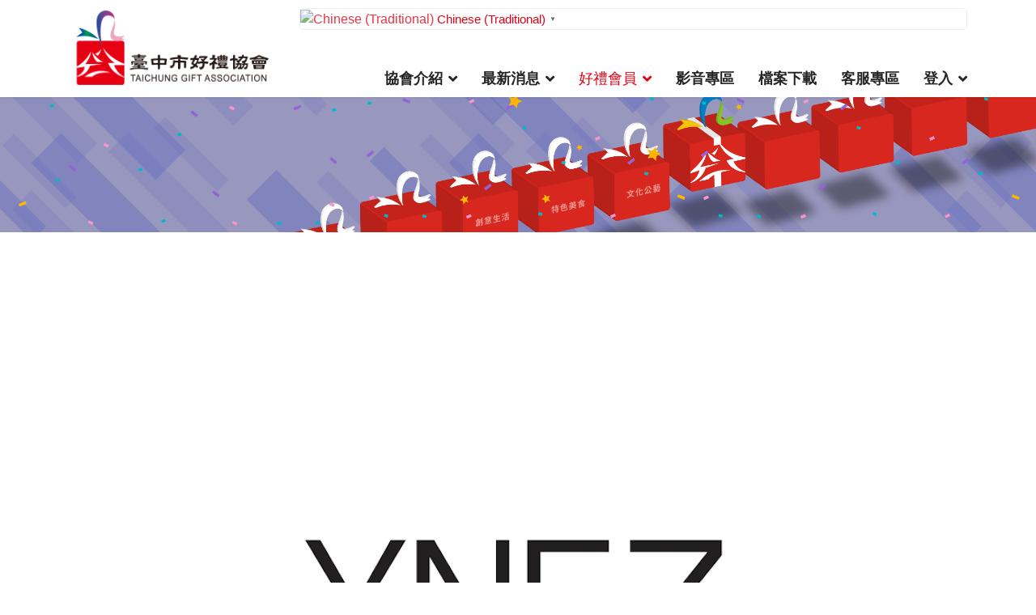

--- FILE ---
content_type: text/html; charset=utf-8
request_url: https://www.taichunggift.com.tw/index.php/2021-06-18-06-56-11/2021-08-23-08-15-57/56-2021-08-13-14-12-14
body_size: 73471
content:

<!doctype html>
<html lang="zh-tw" dir="ltr">
    <head>
        <meta charset="utf-8">
        <meta name="viewport" content="width=device-width, initial-scale=1, shrink-to-fit=no">
        <link rel="canonical" href="https://www.taichunggift.com.tw/index.php/2021-06-18-06-56-11/2021-08-23-08-15-57/56-2021-08-13-14-12-14">
        <base href="https://www.taichunggift.com.tw/index.php/2021-06-18-06-56-11/2021-08-23-08-15-57/56-2021-08-13-14-12-14" />
	<meta http-equiv="content-type" content="text/html; charset=utf-8" />
	<meta name="author" content="Super User" />
	<meta name="generator" content="Joomla! - Open Source Content Management" />
	<title>臺中市好禮協會全球資訊網- 特色伴手禮美食,創意生活,文化工藝 - 依睿詩國際有限公司</title>
	<link href="/templates/shaper_helixultimate/images/favicon.ico" rel="shortcut icon" type="image/vnd.microsoft.icon" />
	<link href="/components/com_sppagebuilder/assets/css/font-awesome-5.min.css?f7a307d5d6b1748af3468afbea376c25" rel="stylesheet" type="text/css" />
	<link href="/components/com_sppagebuilder/assets/css/font-awesome-v4-shims.css?f7a307d5d6b1748af3468afbea376c25" rel="stylesheet" type="text/css" />
	<link href="/components/com_sppagebuilder/assets/css/animate.min.css?f7a307d5d6b1748af3468afbea376c25" rel="stylesheet" type="text/css" />
	<link href="/components/com_sppagebuilder/assets/css/sppagebuilder.css?f7a307d5d6b1748af3468afbea376c25" rel="stylesheet" type="text/css" />
	<link href="/components/com_sppagebuilder/assets/css/magnific-popup.css" rel="stylesheet" type="text/css" />
	<link href="/templates/shaper_helixultimate/css/bootstrap.min.css" rel="stylesheet" type="text/css" />
	<link href="/templates/shaper_helixultimate/css/font-awesome.min.css" rel="stylesheet" type="text/css" />
	<link href="/templates/shaper_helixultimate/css/fa-v4-shims.css" rel="stylesheet" type="text/css" />
	<link href="/templates/shaper_helixultimate/css/template.css" rel="stylesheet" type="text/css" />
	<link href="/templates/shaper_helixultimate/css/presets/default.css" rel="stylesheet" type="text/css" />
	<link href="/templates/shaper_helixultimate/css/custom.css" rel="stylesheet" type="text/css" />
	<style type="text/css">
.sp-page-builder .page-content #section-id-1625300317131{padding-top:50px;padding-right:0px;padding-bottom:0px;padding-left:0px;margin-top:0px;margin-right:0px;margin-bottom:0px;margin-left:0px;box-shadow:0 0 0 0 #ffffff;}#column-id-1625300317128{box-shadow:0 0 0 0 #fff;}#sppb-addon-wrapper-1625300392504 {margin:0px 0px 30px 0px;}#sppb-addon-1625300392504 {box-shadow:0 0 0 0 #ffffff;}#sppb-addon-1625300392504{ font-size:26px; }#column-id-1625300317129{box-shadow:0 0 0 0 #fff;}#sppb-addon-wrapper-1625300477048 {margin:0px 0px 30px 0px;}#sppb-addon-1625300477048 {box-shadow:0 0 0 0 #ffffff;}#column-id-1625300317130{box-shadow:0 0 0 0 #fff;}#sppb-addon-wrapper-1625300716592 {margin:0px 0px 0px 0px;}#sppb-addon-1625300716592 {color:#eb6100;box-shadow:0 0 0 0 #ffffff;}#sppb-addon-1625300716592{ font-size:25px; }#sppb-addon-wrapper-1625300317177 {margin:0px 0px 30px 0px;}#sppb-addon-1625300317177 {color:#323232;box-shadow:0 0 0 0 #ffffff;}#sppb-addon-1625300317177{ font-size:20px; }#sppb-addon-wrapper-1625300317296 {margin:0px 0px 0px 0px;}#sppb-addon-1625300317296 {color:#eb6100;box-shadow:0 0 0 0 #ffffff;}#sppb-addon-1625300317296{ font-size:25px; }#sppb-addon-wrapper-1625300317311 {margin:0px 0px 30px 0px;}#sppb-addon-1625300317311 {color:#323232;box-shadow:0 0 0 0 #ffffff;}#sppb-addon-1625300317311{ font-size:20px; }#sppb-addon-wrapper-1625300317305 {margin:0px 0px 0px 0px;}#sppb-addon-1625300317305 {color:#eb6100;box-shadow:0 0 0 0 #ffffff;}#sppb-addon-1625300317305{ font-size:25px; }#sppb-addon-wrapper-1628605804621 {margin:0px 0px 30px 0px;}#sppb-addon-1628605804621 {color:#323232;box-shadow:0 0 0 0 #ffffff;}#sppb-addon-1628605804621{ font-size:20px; }#sppb-addon-wrapper-1628605804641 {margin:0px 0px 0px 0px;}#sppb-addon-1628605804641 {color:#eb6100;box-shadow:0 0 0 0 #ffffff;}#sppb-addon-1628605804641{ font-size:25px; }#sppb-addon-wrapper-1628605804644 {margin:0px 0px 30px 0px;}#sppb-addon-1628605804644 {color:#323232;box-shadow:0 0 0 0 #ffffff;}#sppb-addon-1628605804644{ font-size:20px; }#column-id-1625300317132{box-shadow:0 0 0 0 #fff;}#sppb-addon-wrapper-1625300317308 {margin:0px 0px 0px 0px;}#sppb-addon-1625300317308 {color:#eb6100;box-shadow:0 0 0 0 #ffffff;}#sppb-addon-1625300317308{ font-size:25px; }#sppb-addon-wrapper-1625300317322 {margin:0px 0px 30px 0px;}#sppb-addon-1625300317322 {color:#323232;box-shadow:0 0 0 0 #ffffff;}#sppb-addon-1625300317322{ font-size:20px; }#sppb-addon-wrapper-1628605804590 {margin:0px 0px 0px 0px;}#sppb-addon-1628605804590 {color:#eb6100;box-shadow:0 0 0 0 #ffffff;}#sppb-addon-1628605804590{ font-size:25px; }#sppb-addon-wrapper-1625300317314 {margin:0px 0px 30px 0px;}#sppb-addon-1625300317314 {color:#323232;box-shadow:0 0 0 0 #ffffff;}#sppb-addon-1625300317314{ font-size:20px; }#sppb-addon-wrapper-1628605804701 {margin:0px 0px 0px 0px;}#sppb-addon-1628605804701 {color:#eb6100;box-shadow:0 0 0 0 #ffffff;}#sppb-addon-1628605804701{ font-size:25px; }#sppb-addon-wrapper-1628605804704 {margin:0px 0px 30px 0px;}#sppb-addon-1628605804704 {color:#323232;box-shadow:0 0 0 0 #ffffff;}#sppb-addon-1628605804704{ font-size:20px; }.sp-page-builder .page-content #section-id-1628605805091{padding-top:50px;padding-right:0px;padding-bottom:0px;padding-left:0px;margin-top:0px;margin-right:0px;margin-bottom:0px;margin-left:0px;box-shadow:0 0 0 0 #ffffff;}#column-id-1628605805090{box-shadow:0 0 0 0 #fff;}#sppb-addon-wrapper-1628605805196 {margin:0px 0px 0px 0px;}#sppb-addon-1628605805196 {color:#eb6100;box-shadow:0 0 0 0 #ffffff;}#sppb-addon-1628605805196{ font-size:25px; }#sppb-addon-wrapper-1628605805109 {margin:0px 0px 30px 0px;}#sppb-addon-1628605805109 {box-shadow:0 0 0 0 #ffffff;}.sp-page-builder .page-content #section-id-1628605805208{padding-top:0px;padding-right:0px;padding-bottom:50px;padding-left:0px;margin-top:0px;margin-right:0px;margin-bottom:0px;margin-left:0px;box-shadow:0 0 0 0 #ffffff;}#column-id-1628605805209{box-shadow:0 0 0 0 #fff;}#sppb-addon-wrapper-1628605805210 {margin:0px 0px 0px 0px;}#sppb-addon-1628605805210 {color:#eb6100;box-shadow:0 0 0 0 #ffffff;}#sppb-addon-1628605805210{ font-size:25px; }#sppb-addon-wrapper-1628605805211 {margin:0px 0px 30px 0px;}#sppb-addon-1628605805211 {box-shadow:0 0 0 0 #ffffff;}.sp-page-builder .page-content #section-id-1628671864799{padding:50px 0px 50px 0px;margin:0px 0px 0px 0px;box-shadow:0 0 0 0 #ffffff;}#column-id-1628671864798{box-shadow:0 0 0 0 #fff;}#sppb-addon-wrapper-1628686684658 {margin:0px 0px 30px 0px;}#sppb-addon-1628686684658 {box-shadow:0 0 0 0 #ffffff;}#column-id-1628671864800{box-shadow:0 0 0 0 #fff;}#sppb-addon-wrapper-1628692277867 {margin:0px 0px 30px 0px;}#sppb-addon-1628692277867 {box-shadow:0 0 0 0 #ffffff;}#column-id-1628692277858{box-shadow:0 0 0 0 #fff;}#sppb-addon-wrapper-1628686339887 {margin:0px 0px 30px 0px;}#sppb-addon-1628686339887 {box-shadow:0 0 0 0 #ffffff;}#column-id-1628692277859{box-shadow:0 0 0 0 #fff;}#sppb-addon-wrapper-1628692277870 {margin:0px 0px 30px 0px;}#sppb-addon-1628692277870 {box-shadow:0 0 0 0 #ffffff;}#sppb-addon-1628692277870 img{width:160px;max-width:160px;}.sp-page-builder .page-content #section-id-1625300317315{padding-top:0px;padding-right:0px;padding-bottom:50px;padding-left:0px;margin-top:0px;margin-right:0px;margin-bottom:0px;margin-left:0px;box-shadow:0 0 0 0 #ffffff;}#column-id-1625300317314{box-shadow:0 0 0 0 #fff;}#sppb-addon-wrapper-1625300317156 {margin:0px 0px 0px 0px;}#sppb-addon-1625300317156 {box-shadow:0 0 0 0 #ffffff;}h1{font-family: 'Arial', sans-serif;}
.sp-megamenu-parent > li > a, .sp-megamenu-parent > li > span, .sp-megamenu-parent .sp-dropdown li.sp-menu-item > a{font-family: 'Arial', sans-serif;font-size: 18px;font-weight: 700;}
.logo-image {height:100px;}.logo-image-phone {height:100px;}.logo-image {height:100px;}.logo-image-phone {height:100px;}
#goog-gt-tt {display:none !important;}
.goog-te-banner-frame {display:none !important;}
.goog-te-menu-value:hover {text-decoration:none !important;}
body {top:0 !important;}
#google_translate_element2 {display:none!important;}

        a.glink {text-decoration:none;}
        a.glink img {vertical-align:middle;padding:0;margin:0;border:0;display:inline;height:16px;opacity:0.8;}
        a.glink:hover img {opacity:1;}
        a.glink span {margin-right:5px;font-size:15px;vertical-align:middle;}

        .gt_black_overlay {display:none;position:fixed;top:0%;left:0%;width:100%;height:100%;background-color:black;z-index:2017;-moz-opacity:0.8;opacity:.80;filter:alpha(opacity=80);}
        .gt_white_content {display:none;position:fixed;top:50%;left:50%;width:980px;height:375px;margin:-189px 0 0 -980px;padding:6px 16px;border-radius:5px;background-color:white;color:black;z-index:19881205;overflow:auto;text-align:left;}
        .gt_white_content a {display:block;padding:5px 0;border-bottom:1px solid #e7e7e7;white-space:nowrap;}
        .gt_white_content a:last-of-type {border-bottom:none;}
        .gt_white_content a.selected {background-color:#ffc;}
        .gt_white_content .gt_languages {column-count:1;column-gap:10px;}
        .gt_white_content::-webkit-scrollbar-track{-webkit-box-shadow:inset 0 0 3px rgba(0,0,0,0.3);border-radius:5px;background-color:#F5F5F5;}
        .gt_white_content::-webkit-scrollbar {width:5px;}
        .gt_white_content::-webkit-scrollbar-thumb {border-radius:5px;-webkit-box-shadow: inset 0 0 3px rgba(0,0,0,.3);background-color:#888;}
    
        a.glink {text-decoration:none;}
        a.glink img {vertical-align:middle;padding:0;margin:0;border:0;display:inline;height:16px;opacity:0.8;}
        a.glink:hover img {opacity:1;}
        a.glink span {margin-right:5px;font-size:15px;vertical-align:middle;}

        .gt_black_overlay {display:none;position:fixed;top:0%;left:0%;width:100%;height:100%;background-color:black;z-index:2017;-moz-opacity:0.8;opacity:.80;filter:alpha(opacity=80);}
        .gt_white_content {display:none;position:fixed;top:50%;left:50%;width:980px;height:375px;margin:-189px 0 0 -980px;padding:6px 16px;border-radius:5px;background-color:white;color:black;z-index:19881205;overflow:auto;text-align:left;}
        .gt_white_content a {display:block;padding:5px 0;border-bottom:1px solid #e7e7e7;white-space:nowrap;}
        .gt_white_content a:last-of-type {border-bottom:none;}
        .gt_white_content a.selected {background-color:#ffc;}
        .gt_white_content .gt_languages {column-count:1;column-gap:10px;}
        .gt_white_content::-webkit-scrollbar-track{-webkit-box-shadow:inset 0 0 3px rgba(0,0,0,0.3);border-radius:5px;background-color:#F5F5F5;}
        .gt_white_content::-webkit-scrollbar {width:5px;}
        .gt_white_content::-webkit-scrollbar-thumb {border-radius:5px;-webkit-box-shadow: inset 0 0 3px rgba(0,0,0,.3);background-color:#888;}
    
	</style>
	<script src="/media/jui/js/jquery.min.js?31c82187aab95621eb0f348f751b4e5e" type="text/javascript"></script>
	<script src="/media/jui/js/jquery-noconflict.js?31c82187aab95621eb0f348f751b4e5e" type="text/javascript"></script>
	<script src="/media/jui/js/jquery-migrate.min.js?31c82187aab95621eb0f348f751b4e5e" type="text/javascript"></script>
	<script src="/components/com_sppagebuilder/assets/js/jquery.parallax.js?f7a307d5d6b1748af3468afbea376c25" type="text/javascript"></script>
	<script src="/components/com_sppagebuilder/assets/js/sppagebuilder.js?f7a307d5d6b1748af3468afbea376c25" defer="defer" type="text/javascript"></script>
	<script src="/components/com_sppagebuilder/assets/js/jquery.magnific-popup.min.js" type="text/javascript"></script>
	<script src="/media/system/js/caption.js?31c82187aab95621eb0f348f751b4e5e" type="text/javascript"></script>
	<script src="/templates/shaper_helixultimate/js/popper.min.js" type="text/javascript"></script>
	<script src="/templates/shaper_helixultimate/js/bootstrap.min.js" type="text/javascript"></script>
	<script src="/templates/shaper_helixultimate/js/main.js" type="text/javascript"></script>
	<script type="text/javascript">
jQuery(function($){ initTooltips(); $("body").on("subform-row-add", initTooltips); function initTooltips (event, container) { container = container || document;$(container).find(".hasTooltip").tooltip({"html": true,"container": "body"});} });jQuery(window).on('load',  function() {
				new JCaption('img.caption');
			});template="shaper_helixultimate";
        var flag_size = parseInt(16);
        var popup_height = 25 + 58 * ((flag_size > 16 ? flag_size : 20) + 10 + 1);
        var popup_columns = Math.ceil(popup_height / 375);
        if(popup_height > 375)
            popup_height = 375;
        var popup_width = popup_columns * (326 + 15);

        if(popup_width > jQuery(window).width()) {
            popup_width = jQuery(window).width() - 120;
            popup_columns = Math.floor(popup_width/(326 + 15));
        }

        if(popup_width > 980)
            popup_width = 980;
        if(popup_columns > 5)
            popup_columns = 5;

        function openGTPopup(a) {jQuery('.gt_white_content a img').each(function() {if(!jQuery(this)[0].hasAttribute('src'))jQuery(this).attr('src', jQuery(this).attr('data-gt-lazy-src'))});if(a === undefined){document.getElementById('gt_lightbox').style.display='block';document.getElementById('gt_fade').style.display='block';}else{jQuery(a).parent().find('#gt_lightbox').css('display', 'block');jQuery(a).parent().find('#gt_fade').css('display', 'block');}}
        function closeGTPopup() {jQuery('.gt_white_content').css('display', 'none');jQuery('.gt_black_overlay').css('display', 'none');}
        function changeGTLanguage(pair, a) {doGTranslate(pair);jQuery('a.switcher-popup').html(jQuery(a).html()+'<span style="color:#666;font-size:8px;font-weight:bold;">&#9660;</span>');closeGTPopup();}
        jQuery(document).ready(function() {
            jQuery('.gt_white_content').css('width', popup_width+'px');
            jQuery('.gt_white_content').css('height', popup_height+'px');
            jQuery('.gt_white_content').css('margin', '-'+(popup_height/2)+'px 0 0 -'+(popup_width/2)+'px');
            jQuery('.gt_white_content .gt_languages').css('column-count', popup_columns);

            jQuery('.gt_black_overlay').click(function(e) {if(jQuery('.gt_white_content').is(':visible')) {closeGTPopup()}});
        });
    jQuery(document).ready(function() {if(GTranslateGetCurrentLang() != null){var lang_html = jQuery(".gt_languages a[onclick*='|"+GTranslateGetCurrentLang()+"']").html();if(typeof lang_html != 'undefined')jQuery('a.switcher-popup').html(lang_html.replace('data-gt-lazy-', '')+'<span style="color:#666;font-size:8px;font-weight:bold;">&#9660;</span>');}});
        var flag_size = parseInt(16);
        var popup_height = 25 + 58 * ((flag_size > 16 ? flag_size : 20) + 10 + 1);
        var popup_columns = Math.ceil(popup_height / 375);
        if(popup_height > 375)
            popup_height = 375;
        var popup_width = popup_columns * (326 + 15);

        if(popup_width > jQuery(window).width()) {
            popup_width = jQuery(window).width() - 120;
            popup_columns = Math.floor(popup_width/(326 + 15));
        }

        if(popup_width > 980)
            popup_width = 980;
        if(popup_columns > 5)
            popup_columns = 5;

        function openGTPopup(a) {jQuery('.gt_white_content a img').each(function() {if(!jQuery(this)[0].hasAttribute('src'))jQuery(this).attr('src', jQuery(this).attr('data-gt-lazy-src'))});if(a === undefined){document.getElementById('gt_lightbox').style.display='block';document.getElementById('gt_fade').style.display='block';}else{jQuery(a).parent().find('#gt_lightbox').css('display', 'block');jQuery(a).parent().find('#gt_fade').css('display', 'block');}}
        function closeGTPopup() {jQuery('.gt_white_content').css('display', 'none');jQuery('.gt_black_overlay').css('display', 'none');}
        function changeGTLanguage(pair, a) {doGTranslate(pair);jQuery('a.switcher-popup').html(jQuery(a).html()+'<span style="color:#666;font-size:8px;font-weight:bold;">&#9660;</span>');closeGTPopup();}
        jQuery(document).ready(function() {
            jQuery('.gt_white_content').css('width', popup_width+'px');
            jQuery('.gt_white_content').css('height', popup_height+'px');
            jQuery('.gt_white_content').css('margin', '-'+(popup_height/2)+'px 0 0 -'+(popup_width/2)+'px');
            jQuery('.gt_white_content .gt_languages').css('column-count', popup_columns);

            jQuery('.gt_black_overlay').click(function(e) {if(jQuery('.gt_white_content').is(':visible')) {closeGTPopup()}});
        });
    jQuery(document).ready(function() {if(GTranslateGetCurrentLang() != null){var lang_html = jQuery(".gt_languages a[onclick*='|"+GTranslateGetCurrentLang()+"']").html();if(typeof lang_html != 'undefined')jQuery('a.switcher-popup').html(lang_html.replace('data-gt-lazy-', '')+'<span style="color:#666;font-size:8px;font-weight:bold;">&#9660;</span>');}});
	</script>
    </head>
    <body class="site helix-ultimate com-content view-article layout-default task-none itemid-139 zh-tw ltr sticky-header layout-fluid offcanvas-init offcanvs-position-right">
    
    <div class="body-wrapper">
        <div class="body-innerwrapper">
            <header id="sp-header"><div class="container"><div class="container-inner"><div class="row"><div id="sp-logo" class="col-8 col-lg-3"><div class="sp-column"><div class="logo"><a href="/"><img class="logo-image" src="/images/logo.png" alt="臺中市好禮協會全球資訊網- 特色伴手禮美食,創意生活,文化工藝"></a></div></div></div><div id="sp-menu" class="col-4 col-lg-9"><div class="sp-column"><div class="sp-module "><div class="sp-module-content"><div class="mod-sppagebuilder  sp-page-builder" data-module_id="98">
	<div class="page-content">
		<div id="section-id-1625930189793" class="sppb-section tra sppb-hidden-sm sppb-hidden-xs" ><div class="sppb-container-inner"><div class="sppb-row"><div class="sppb-col-md-8" id="column-wrap-id-1625930189792"><div id="column-id-1625930189792" class="sppb-column" ><div class="sppb-column-addons"></div></div></div><div class="sppb-col-md-4" id="column-wrap-id-1625930189826"><div id="column-id-1625930189826" class="sppb-column" ><div class="sppb-column-addons"><div id="sppb-addon-wrapper-1625935687591" class="sppb-addon-wrapper"><div id="sppb-addon-1625935687591" class="clearfix "     ><div class="sppb-addon sppb-addon-module tra"><div class="sppb-addon-content"><a href="#" class="switcher-popup glink nturl notranslate" onclick="openGTPopup(this)"><img src="/modules/mod_gtranslate/tmpl/lang/16/zh-TW.png" height="16" width="16" alt="Chinese (Traditional)" /> <span>Chinese (Traditional)</span><span style="color:#666;font-size:8px;font-weight:bold;">&#9660;</span></a><div id="gt_fade" class="gt_black_overlay"></div><div id="gt_lightbox" class="gt_white_content notranslate"><div style="position:relative;height:14px;"><span onclick="closeGTPopup()" style="position:absolute;right:2px;top:2px;font-weight:bold;font-size:12px;cursor:pointer;color:#444;font-family:cursive;">X</span></div><div class="gt_languages"><a href="#" onclick="changeGTLanguage('zh-TW|zh-TW', this);return false;" title="Chinese (Traditional)" class="glink nturl selected"><img data-gt-lazy-src="/modules/mod_gtranslate/tmpl/lang/16/zh-TW.png" height="16" width="16" alt="zh-TW" /> <span>Chinese (Traditional)</span></a><a href="#" onclick="changeGTLanguage('zh-TW|af', this);return false;" title="Afrikaans" class="glink nturl"><img data-gt-lazy-src="/modules/mod_gtranslate/tmpl/lang/16/af.png" height="16" width="16" alt="af" /> <span>Afrikaans</span></a><a href="#" onclick="changeGTLanguage('zh-TW|sq', this);return false;" title="Albanian" class="glink nturl"><img data-gt-lazy-src="/modules/mod_gtranslate/tmpl/lang/16/sq.png" height="16" width="16" alt="sq" /> <span>Albanian</span></a><a href="#" onclick="changeGTLanguage('zh-TW|ar', this);return false;" title="Arabic" class="glink nturl"><img data-gt-lazy-src="/modules/mod_gtranslate/tmpl/lang/16/ar.png" height="16" width="16" alt="ar" /> <span>Arabic</span></a><a href="#" onclick="changeGTLanguage('zh-TW|hy', this);return false;" title="Armenian" class="glink nturl"><img data-gt-lazy-src="/modules/mod_gtranslate/tmpl/lang/16/hy.png" height="16" width="16" alt="hy" /> <span>Armenian</span></a><a href="#" onclick="changeGTLanguage('zh-TW|az', this);return false;" title="Azerbaijani" class="glink nturl"><img data-gt-lazy-src="/modules/mod_gtranslate/tmpl/lang/16/az.png" height="16" width="16" alt="az" /> <span>Azerbaijani</span></a><a href="#" onclick="changeGTLanguage('zh-TW|eu', this);return false;" title="Basque" class="glink nturl"><img data-gt-lazy-src="/modules/mod_gtranslate/tmpl/lang/16/eu.png" height="16" width="16" alt="eu" /> <span>Basque</span></a><a href="#" onclick="changeGTLanguage('zh-TW|be', this);return false;" title="Belarusian" class="glink nturl"><img data-gt-lazy-src="/modules/mod_gtranslate/tmpl/lang/16/be.png" height="16" width="16" alt="be" /> <span>Belarusian</span></a><a href="#" onclick="changeGTLanguage('zh-TW|bg', this);return false;" title="Bulgarian" class="glink nturl"><img data-gt-lazy-src="/modules/mod_gtranslate/tmpl/lang/16/bg.png" height="16" width="16" alt="bg" /> <span>Bulgarian</span></a><a href="#" onclick="changeGTLanguage('zh-TW|ca', this);return false;" title="Catalan" class="glink nturl"><img data-gt-lazy-src="/modules/mod_gtranslate/tmpl/lang/16/ca.png" height="16" width="16" alt="ca" /> <span>Catalan</span></a><a href="#" onclick="changeGTLanguage('zh-TW|zh-CN', this);return false;" title="Chinese (Simplified)" class="glink nturl"><img data-gt-lazy-src="/modules/mod_gtranslate/tmpl/lang/16/zh-CN.png" height="16" width="16" alt="zh-CN" /> <span>Chinese (Simplified)</span></a><a href="#" onclick="changeGTLanguage('zh-TW|hr', this);return false;" title="Croatian" class="glink nturl"><img data-gt-lazy-src="/modules/mod_gtranslate/tmpl/lang/16/hr.png" height="16" width="16" alt="hr" /> <span>Croatian</span></a><a href="#" onclick="changeGTLanguage('zh-TW|cs', this);return false;" title="Czech" class="glink nturl"><img data-gt-lazy-src="/modules/mod_gtranslate/tmpl/lang/16/cs.png" height="16" width="16" alt="cs" /> <span>Czech</span></a><a href="#" onclick="changeGTLanguage('zh-TW|da', this);return false;" title="Danish" class="glink nturl"><img data-gt-lazy-src="/modules/mod_gtranslate/tmpl/lang/16/da.png" height="16" width="16" alt="da" /> <span>Danish</span></a><a href="#" onclick="changeGTLanguage('zh-TW|nl', this);return false;" title="Dutch" class="glink nturl"><img data-gt-lazy-src="/modules/mod_gtranslate/tmpl/lang/16/nl.png" height="16" width="16" alt="nl" /> <span>Dutch</span></a><a href="#" onclick="changeGTLanguage('zh-TW|en', this);return false;" title="English" class="glink nturl"><img data-gt-lazy-src="/modules/mod_gtranslate/tmpl/lang/16/en.png" height="16" width="16" alt="en" /> <span>English</span></a><a href="#" onclick="changeGTLanguage('zh-TW|et', this);return false;" title="Estonian" class="glink nturl"><img data-gt-lazy-src="/modules/mod_gtranslate/tmpl/lang/16/et.png" height="16" width="16" alt="et" /> <span>Estonian</span></a><a href="#" onclick="changeGTLanguage('zh-TW|tl', this);return false;" title="Filipino" class="glink nturl"><img data-gt-lazy-src="/modules/mod_gtranslate/tmpl/lang/16/tl.png" height="16" width="16" alt="tl" /> <span>Filipino</span></a><a href="#" onclick="changeGTLanguage('zh-TW|fi', this);return false;" title="Finnish" class="glink nturl"><img data-gt-lazy-src="/modules/mod_gtranslate/tmpl/lang/16/fi.png" height="16" width="16" alt="fi" /> <span>Finnish</span></a><a href="#" onclick="changeGTLanguage('zh-TW|fr', this);return false;" title="French" class="glink nturl"><img data-gt-lazy-src="/modules/mod_gtranslate/tmpl/lang/16/fr.png" height="16" width="16" alt="fr" /> <span>French</span></a><a href="#" onclick="changeGTLanguage('zh-TW|gl', this);return false;" title="Galician" class="glink nturl"><img data-gt-lazy-src="/modules/mod_gtranslate/tmpl/lang/16/gl.png" height="16" width="16" alt="gl" /> <span>Galician</span></a><a href="#" onclick="changeGTLanguage('zh-TW|ka', this);return false;" title="Georgian" class="glink nturl"><img data-gt-lazy-src="/modules/mod_gtranslate/tmpl/lang/16/ka.png" height="16" width="16" alt="ka" /> <span>Georgian</span></a><a href="#" onclick="changeGTLanguage('zh-TW|de', this);return false;" title="German" class="glink nturl"><img data-gt-lazy-src="/modules/mod_gtranslate/tmpl/lang/16/de.png" height="16" width="16" alt="de" /> <span>German</span></a><a href="#" onclick="changeGTLanguage('zh-TW|el', this);return false;" title="Greek" class="glink nturl"><img data-gt-lazy-src="/modules/mod_gtranslate/tmpl/lang/16/el.png" height="16" width="16" alt="el" /> <span>Greek</span></a><a href="#" onclick="changeGTLanguage('zh-TW|ht', this);return false;" title="Haitian Creole" class="glink nturl"><img data-gt-lazy-src="/modules/mod_gtranslate/tmpl/lang/16/ht.png" height="16" width="16" alt="ht" /> <span>Haitian Creole</span></a><a href="#" onclick="changeGTLanguage('zh-TW|iw', this);return false;" title="Hebrew" class="glink nturl"><img data-gt-lazy-src="/modules/mod_gtranslate/tmpl/lang/16/iw.png" height="16" width="16" alt="iw" /> <span>Hebrew</span></a><a href="#" onclick="changeGTLanguage('zh-TW|hi', this);return false;" title="Hindi" class="glink nturl"><img data-gt-lazy-src="/modules/mod_gtranslate/tmpl/lang/16/hi.png" height="16" width="16" alt="hi" /> <span>Hindi</span></a><a href="#" onclick="changeGTLanguage('zh-TW|hu', this);return false;" title="Hungarian" class="glink nturl"><img data-gt-lazy-src="/modules/mod_gtranslate/tmpl/lang/16/hu.png" height="16" width="16" alt="hu" /> <span>Hungarian</span></a><a href="#" onclick="changeGTLanguage('zh-TW|is', this);return false;" title="Icelandic" class="glink nturl"><img data-gt-lazy-src="/modules/mod_gtranslate/tmpl/lang/16/is.png" height="16" width="16" alt="is" /> <span>Icelandic</span></a><a href="#" onclick="changeGTLanguage('zh-TW|id', this);return false;" title="Indonesian" class="glink nturl"><img data-gt-lazy-src="/modules/mod_gtranslate/tmpl/lang/16/id.png" height="16" width="16" alt="id" /> <span>Indonesian</span></a><a href="#" onclick="changeGTLanguage('zh-TW|ga', this);return false;" title="Irish" class="glink nturl"><img data-gt-lazy-src="/modules/mod_gtranslate/tmpl/lang/16/ga.png" height="16" width="16" alt="ga" /> <span>Irish</span></a><a href="#" onclick="changeGTLanguage('zh-TW|it', this);return false;" title="Italian" class="glink nturl"><img data-gt-lazy-src="/modules/mod_gtranslate/tmpl/lang/16/it.png" height="16" width="16" alt="it" /> <span>Italian</span></a><a href="#" onclick="changeGTLanguage('zh-TW|ja', this);return false;" title="Japanese" class="glink nturl"><img data-gt-lazy-src="/modules/mod_gtranslate/tmpl/lang/16/ja.png" height="16" width="16" alt="ja" /> <span>Japanese</span></a><a href="#" onclick="changeGTLanguage('zh-TW|ko', this);return false;" title="Korean" class="glink nturl"><img data-gt-lazy-src="/modules/mod_gtranslate/tmpl/lang/16/ko.png" height="16" width="16" alt="ko" /> <span>Korean</span></a><a href="#" onclick="changeGTLanguage('zh-TW|lv', this);return false;" title="Latvian" class="glink nturl"><img data-gt-lazy-src="/modules/mod_gtranslate/tmpl/lang/16/lv.png" height="16" width="16" alt="lv" /> <span>Latvian</span></a><a href="#" onclick="changeGTLanguage('zh-TW|lt', this);return false;" title="Lithuanian" class="glink nturl"><img data-gt-lazy-src="/modules/mod_gtranslate/tmpl/lang/16/lt.png" height="16" width="16" alt="lt" /> <span>Lithuanian</span></a><a href="#" onclick="changeGTLanguage('zh-TW|mk', this);return false;" title="Macedonian" class="glink nturl"><img data-gt-lazy-src="/modules/mod_gtranslate/tmpl/lang/16/mk.png" height="16" width="16" alt="mk" /> <span>Macedonian</span></a><a href="#" onclick="changeGTLanguage('zh-TW|ms', this);return false;" title="Malay" class="glink nturl"><img data-gt-lazy-src="/modules/mod_gtranslate/tmpl/lang/16/ms.png" height="16" width="16" alt="ms" /> <span>Malay</span></a><a href="#" onclick="changeGTLanguage('zh-TW|mt', this);return false;" title="Maltese" class="glink nturl"><img data-gt-lazy-src="/modules/mod_gtranslate/tmpl/lang/16/mt.png" height="16" width="16" alt="mt" /> <span>Maltese</span></a><a href="#" onclick="changeGTLanguage('zh-TW|no', this);return false;" title="Norwegian" class="glink nturl"><img data-gt-lazy-src="/modules/mod_gtranslate/tmpl/lang/16/no.png" height="16" width="16" alt="no" /> <span>Norwegian</span></a><a href="#" onclick="changeGTLanguage('zh-TW|fa', this);return false;" title="Persian" class="glink nturl"><img data-gt-lazy-src="/modules/mod_gtranslate/tmpl/lang/16/fa.png" height="16" width="16" alt="fa" /> <span>Persian</span></a><a href="#" onclick="changeGTLanguage('zh-TW|pl', this);return false;" title="Polish" class="glink nturl"><img data-gt-lazy-src="/modules/mod_gtranslate/tmpl/lang/16/pl.png" height="16" width="16" alt="pl" /> <span>Polish</span></a><a href="#" onclick="changeGTLanguage('zh-TW|pt', this);return false;" title="Portuguese" class="glink nturl"><img data-gt-lazy-src="/modules/mod_gtranslate/tmpl/lang/16/pt.png" height="16" width="16" alt="pt" /> <span>Portuguese</span></a><a href="#" onclick="changeGTLanguage('zh-TW|ro', this);return false;" title="Romanian" class="glink nturl"><img data-gt-lazy-src="/modules/mod_gtranslate/tmpl/lang/16/ro.png" height="16" width="16" alt="ro" /> <span>Romanian</span></a><a href="#" onclick="changeGTLanguage('zh-TW|ru', this);return false;" title="Russian" class="glink nturl"><img data-gt-lazy-src="/modules/mod_gtranslate/tmpl/lang/16/ru.png" height="16" width="16" alt="ru" /> <span>Russian</span></a><a href="#" onclick="changeGTLanguage('zh-TW|sr', this);return false;" title="Serbian" class="glink nturl"><img data-gt-lazy-src="/modules/mod_gtranslate/tmpl/lang/16/sr.png" height="16" width="16" alt="sr" /> <span>Serbian</span></a><a href="#" onclick="changeGTLanguage('zh-TW|sk', this);return false;" title="Slovak" class="glink nturl"><img data-gt-lazy-src="/modules/mod_gtranslate/tmpl/lang/16/sk.png" height="16" width="16" alt="sk" /> <span>Slovak</span></a><a href="#" onclick="changeGTLanguage('zh-TW|sl', this);return false;" title="Slovenian" class="glink nturl"><img data-gt-lazy-src="/modules/mod_gtranslate/tmpl/lang/16/sl.png" height="16" width="16" alt="sl" /> <span>Slovenian</span></a><a href="#" onclick="changeGTLanguage('zh-TW|es', this);return false;" title="Spanish" class="glink nturl"><img data-gt-lazy-src="/modules/mod_gtranslate/tmpl/lang/16/es.png" height="16" width="16" alt="es" /> <span>Spanish</span></a><a href="#" onclick="changeGTLanguage('zh-TW|sw', this);return false;" title="Swahili" class="glink nturl"><img data-gt-lazy-src="/modules/mod_gtranslate/tmpl/lang/16/sw.png" height="16" width="16" alt="sw" /> <span>Swahili</span></a><a href="#" onclick="changeGTLanguage('zh-TW|sv', this);return false;" title="Swedish" class="glink nturl"><img data-gt-lazy-src="/modules/mod_gtranslate/tmpl/lang/16/sv.png" height="16" width="16" alt="sv" /> <span>Swedish</span></a><a href="#" onclick="changeGTLanguage('zh-TW|th', this);return false;" title="Thai" class="glink nturl"><img data-gt-lazy-src="/modules/mod_gtranslate/tmpl/lang/16/th.png" height="16" width="16" alt="th" /> <span>Thai</span></a><a href="#" onclick="changeGTLanguage('zh-TW|tr', this);return false;" title="Turkish" class="glink nturl"><img data-gt-lazy-src="/modules/mod_gtranslate/tmpl/lang/16/tr.png" height="16" width="16" alt="tr" /> <span>Turkish</span></a><a href="#" onclick="changeGTLanguage('zh-TW|uk', this);return false;" title="Ukrainian" class="glink nturl"><img data-gt-lazy-src="/modules/mod_gtranslate/tmpl/lang/16/uk.png" height="16" width="16" alt="uk" /> <span>Ukrainian</span></a><a href="#" onclick="changeGTLanguage('zh-TW|ur', this);return false;" title="Urdu" class="glink nturl"><img data-gt-lazy-src="/modules/mod_gtranslate/tmpl/lang/16/ur.png" height="16" width="16" alt="ur" /> <span>Urdu</span></a><a href="#" onclick="changeGTLanguage('zh-TW|vi', this);return false;" title="Vietnamese" class="glink nturl"><img data-gt-lazy-src="/modules/mod_gtranslate/tmpl/lang/16/vi.png" height="16" width="16" alt="vi" /> <span>Vietnamese</span></a><a href="#" onclick="changeGTLanguage('zh-TW|cy', this);return false;" title="Welsh" class="glink nturl"><img data-gt-lazy-src="/modules/mod_gtranslate/tmpl/lang/16/cy.png" height="16" width="16" alt="cy" /> <span>Welsh</span></a><a href="#" onclick="changeGTLanguage('zh-TW|yi', this);return false;" title="Yiddish" class="glink nturl"><img data-gt-lazy-src="/modules/mod_gtranslate/tmpl/lang/16/yi.png" height="16" width="16" alt="yi" /> <span>Yiddish</span></a></div></div></div></div><style type="text/css">#sppb-addon-wrapper-1625935687591 {
margin:10px 0px 0px 0px;}
#sppb-addon-1625935687591 {
	box-shadow: 0px 0px 0px 0px #fff;
border-width: 1px;
border-color: rgba(228, 228, 228, 0.59);
border-style: solid;
border-radius: 5px;
}
#sppb-addon-1625935687591 {
}
#sppb-addon-1625935687591.sppb-element-loaded {
}
@media (min-width: 768px) and (max-width: 991px) {#sppb-addon-1625935687591 {}}@media (max-width: 767px) {#sppb-addon-1625935687591 {}}</style></div></div></div></div></div></div></div></div><style type="text/css">.sp-page-builder .page-content #section-id-1624006294331{padding-top:0px;padding-right:0px;padding-bottom:0px;padding-left:0px;margin-top:0px;margin-right:0px;margin-bottom:0px;margin-left:0px;box-shadow:0 0 0 0 #ffffff;}#column-id-1624006294330{box-shadow:0 0 0 0 #fff;}.sp-page-builder .page-content #section-id-1625556334908{padding-top:0px;padding-right:0px;padding-bottom:0px;padding-left:0px;margin-top:0px;margin-right:0px;margin-bottom:0px;margin-left:0px;box-shadow:0 0 0 0 #ffffff;}#column-id-1625556334907{box-shadow:0 0 0 0 #fff;}.sp-page-builder .page-content #section-id-1625930189793{padding-top:0px;padding-right:0px;padding-bottom:0px;padding-left:0px;margin-top:0px;margin-right:0px;margin-bottom:0px;margin-left:0px;box-shadow:0 0 0 0 #ffffff;}#column-id-1625930189792{box-shadow:0 0 0 0 #fff;}#column-id-1625930189826{box-shadow:0 0 0 0 #fff;}</style>	</div>
</div>
</div></div><nav class="sp-megamenu-wrapper" role="navigation"><a id="offcanvas-toggler" aria-label="Navigation" class="offcanvas-toggler-right d-block d-lg-none" href="#"><i class="fa fa-bars" aria-hidden="true" title="Navigation"></i></a><ul class="sp-megamenu-parent menu-animation-fade-up d-none d-lg-block"><li class="sp-menu-item sp-has-child"><a  href="#" >協會介紹</a><div class="sp-dropdown sp-dropdown-main sp-menu-right" style="width: 240px;"><div class="sp-dropdown-inner"><ul class="sp-dropdown-items"><li class="sp-menu-item"><a  href="/index.php/2021-06-18-06-49-54/2021-06-18-06-53-51" >協會章程</a></li><li class="sp-menu-item"><a  href="/index.php/2021-06-18-06-49-54/2021-06-21-05-43-33" >協會願景目標</a></li><li class="sp-menu-item"><a  href="/index.php/2021-06-18-06-49-54/2021-06-18-06-54-23" >組織理監事</a></li><li class="sp-menu-item"><a  href="/index.php/2021-06-18-06-49-54/2023-12-25-08-03-19" >歷屆組織理監事</a></li><li class="sp-menu-item"><a  href="/index.php/2021-06-18-06-49-54/2021-06-18-06-55-16" >甄選類別</a></li><li class="sp-menu-item"><a  href="/index.php/2021-06-18-06-49-54/2021-06-18-06-55-38" >標章介紹</a></li></ul></div></div></li><li class="sp-menu-item sp-has-child"><a  href="/index.php/2021-06-18-06-51-14" >最新消息</a><div class="sp-dropdown sp-dropdown-main sp-menu-right" style="width: 240px;"><div class="sp-dropdown-inner"><ul class="sp-dropdown-items"><li class="sp-menu-item"><a  href="/index.php/2021-06-18-06-51-14/2024-05-30-03-41-44" >活動報名</a></li></ul></div></div></li><li class="sp-menu-item sp-has-child active"><a  href="#" >好禮會員</a><div class="sp-dropdown sp-dropdown-main sp-menu-right" style="width: 240px;"><div class="sp-dropdown-inner"><ul class="sp-dropdown-items"><li class="sp-menu-item"><a  href="/index.php/2021-06-18-06-56-11/2021-08-23-08-15-39" >特色美食類</a></li><li class="sp-menu-item current-item active"><a  href="/index.php/2021-06-18-06-56-11/2021-08-23-08-15-57" >創意生活類</a></li><li class="sp-menu-item"><a  href="/index.php/2021-06-18-06-56-11/2021-08-23-08-16-15" >文化工藝類</a></li></ul></div></div></li><li class="sp-menu-item"><a  href="/index.php/2021-06-18-06-51-59" >影音專區</a></li><li class="sp-menu-item"><a  href="/index.php/2021-06-18-06-52-22" >檔案下載</a></li><li class="sp-menu-item"><a  href="/index.php/2021-06-18-06-52-48" >客服專區</a></li><li class="sp-menu-item sp-has-child"><a  href="#" >登入</a><div class="sp-dropdown sp-dropdown-main sp-menu-right" style="width: 240px;"><div class="sp-dropdown-inner"><ul class="sp-dropdown-items"><li class="sp-menu-item"><a  href="/administrator" >登入後台</a></li></ul></div></div></li></ul></nav></div></div></div></div></div></header>            <section id="sp-section-1"><div class="row"><div id="sp-title" class="col-lg-12 "><div class="sp-column "><div class="sp-module "><div class="sp-module-content"><div class="mod-sppagebuilder  sp-page-builder" data-module_id="94">
	<div class="page-content">
		<div id="section-id-1625556334908" class="sppb-section" ><div class="sppb-container-inner"><div class="sppb-row"><div class="sppb-col-md-12" id="column-wrap-id-1625556334907"><div id="column-id-1625556334907" class="sppb-column" ><div class="sppb-column-addons"><div id="sppb-addon-wrapper-1625556349104" class="sppb-addon-wrapper"><div id="sppb-addon-1625556349104" class="clearfix "     ><div class="sppb-addon sppb-addon-single-image sppb-text-center "><div class="sppb-addon-content"><div class="sppb-addon-single-image-container"><img class="sppb-img-responsive" src="/images/2021/07/03/banner_normal_1.png"  alt="Image" title="" width="4601" height="601" loading="lazy"></div></div></div><style type="text/css">#sppb-addon-wrapper-1625556349104 {
margin:0px 0px 30px 0px;}
#sppb-addon-1625556349104 {
	box-shadow: 0 0 0 0 #ffffff;
}
#sppb-addon-1625556349104 {
}
#sppb-addon-1625556349104.sppb-element-loaded {
}
@media (min-width: 768px) and (max-width: 991px) {#sppb-addon-1625556349104 {}}@media (max-width: 767px) {#sppb-addon-1625556349104 {}}</style><style type="text/css">#sppb-addon-1625556349104 img{}@media (min-width: 768px) and (max-width: 991px) {#sppb-addon-1625556349104 img{}}@media (max-width: 767px) {#sppb-addon-1625556349104 img{}}</style></div></div></div></div></div></div></div></div><style type="text/css">.sp-page-builder .page-content #section-id-1624006294331{padding-top:0px;padding-right:0px;padding-bottom:0px;padding-left:0px;margin-top:0px;margin-right:0px;margin-bottom:0px;margin-left:0px;box-shadow:0 0 0 0 #ffffff;}#column-id-1624006294330{box-shadow:0 0 0 0 #fff;}.sp-page-builder .page-content #section-id-1625556334908{padding-top:0px;padding-right:0px;padding-bottom:0px;padding-left:0px;margin-top:0px;margin-right:0px;margin-bottom:0px;margin-left:0px;box-shadow:0 0 0 0 #ffffff;}#column-id-1625556334907{box-shadow:0 0 0 0 #fff;}</style>	</div>
</div>
</div></div></div></div></div></section><section id="sp-main-body"><div class="container"><div class="container-inner"><div class="row"><main id="sp-component" class="col-lg-12 " role="main"><div class="sp-column "><div id="system-message-container">
	</div>
<div class="article-details " itemscope itemtype="https://schema.org/Article">
	<meta itemprop="inLanguage" content="zh-TW">
	
				<div class="article-full-image">
		<img src="/images/2021/08/13/YNEZ logo - Chou Rita.png" alt="依睿詩國際有限公司" itemprop="image">
	</div>

	
		
		<div class="article-can-edit d-flex flex-wrap justify-content-between">
				</div>
	
		
			
		
		
	
	<div itemprop="articleBody">
		<div id="sp-page-builder" class="sp-page-builder sppb-article-page-wrapper"><div class="page-content"><section id="section-id-1625300317131" class="sppb-section" ><div class="sppb-row-container"><div class="sppb-row"><div class="sppb-col-md-12" id="column-wrap-id-1625300317128"><div id="column-id-1625300317128" class="sppb-column" ><div class="sppb-column-addons"><div id="sppb-addon-wrapper-1625300392504" class="sppb-addon-wrapper"><div id="sppb-addon-1625300392504" class="clearfix "     ><div class="sppb-addon sppb-addon-text-block  "><div class="sppb-addon-content"><img class="pull-left" src="http://www.taichunggift.com.tw/images/h1-bg.gif" alt="" width="45" height="38" /><strong>  依睿詩國際有限公司</strong></div></div></div></div></div></div></div><div class="sppb-col-md-2" id="column-wrap-id-1625300317129"><div id="column-id-1625300317129" class="sppb-column" ><div class="sppb-column-addons"><div id="sppb-addon-wrapper-1625300477048" class="sppb-addon-wrapper"><div id="sppb-addon-1625300477048" class="clearfix "     ><div class="sppb-addon sppb-addon-single-image sppb-text-center "><div class="sppb-addon-content"><div class="sppb-addon-single-image-container"><img class="sppb-img-responsive" src="/images/2021/08/12/ynez-logo---chou-rita.png"  alt="Image" title="" width="1024" height="663" loading="lazy"></div></div></div></div></div></div></div></div><div class="sppb-col-md-5" id="column-wrap-id-1625300317130"><div id="column-id-1625300317130" class="sppb-column" ><div class="sppb-column-addons"><div id="sppb-addon-wrapper-1625300716592" class="sppb-addon-wrapper"><div id="sppb-addon-1625300716592" class="clearfix "     ><div class="sppb-addon sppb-addon-text-block  "><div class="sppb-addon-content">產業類別</div></div></div></div><div id="sppb-addon-wrapper-1625300317177" class="sppb-addon-wrapper"><div id="sppb-addon-1625300317177" class="clearfix "     ><div class="sppb-addon sppb-addon-text-block  "><div class="sppb-addon-content">創意生活</div></div></div></div><div id="sppb-addon-wrapper-1625300317296" class="sppb-addon-wrapper"><div id="sppb-addon-1625300317296" class="clearfix "     ><div class="sppb-addon sppb-addon-text-block  "><div class="sppb-addon-content">負責人</div></div></div></div><div id="sppb-addon-wrapper-1625300317311" class="sppb-addon-wrapper"><div id="sppb-addon-1625300317311" class="clearfix "     ><div class="sppb-addon sppb-addon-text-block  "><div class="sppb-addon-content">周懿君</div></div></div></div><div id="sppb-addon-wrapper-1625300317305" class="sppb-addon-wrapper"><div id="sppb-addon-1625300317305" class="clearfix "     ><div class="sppb-addon sppb-addon-text-block  "><div class="sppb-addon-content">電話</div></div></div></div><div id="sppb-addon-wrapper-1628605804621" class="sppb-addon-wrapper"><div id="sppb-addon-1628605804621" class="clearfix "     ><div class="sppb-addon sppb-addon-text-block  "><div class="sppb-addon-content">0932568739</div></div></div></div><div id="sppb-addon-wrapper-1628605804641" class="sppb-addon-wrapper"><div id="sppb-addon-1628605804641" class="clearfix "     ><div class="sppb-addon sppb-addon-text-block  "><div class="sppb-addon-content">產品名稱</div></div></div></div><div id="sppb-addon-wrapper-1628605804644" class="sppb-addon-wrapper"><div id="sppb-addon-1628605804644" class="clearfix "     ><div class="sppb-addon sppb-addon-text-block  "><div class="sppb-addon-content">芳療、香氛產品</div></div></div></div></div></div></div><div class="sppb-col-md-5" id="column-wrap-id-1625300317132"><div id="column-id-1625300317132" class="sppb-column" ><div class="sppb-column-addons"><div id="sppb-addon-wrapper-1625300317308" class="sppb-addon-wrapper"><div id="sppb-addon-1625300317308" class="clearfix "     ><div class="sppb-addon sppb-addon-text-block  "><div class="sppb-addon-content">設立時間</div></div></div></div><div id="sppb-addon-wrapper-1625300317322" class="sppb-addon-wrapper"><div id="sppb-addon-1625300317322" class="clearfix "     ><div class="sppb-addon sppb-addon-text-block  "><div class="sppb-addon-content">106.03.21</div></div></div></div><div id="sppb-addon-wrapper-1628605804590" class="sppb-addon-wrapper"><div id="sppb-addon-1628605804590" class="clearfix "     ><div class="sppb-addon sppb-addon-text-block  "><div class="sppb-addon-content">Email</div></div></div></div><div id="sppb-addon-wrapper-1625300317314" class="sppb-addon-wrapper"><div id="sppb-addon-1625300317314" class="clearfix "     ><div class="sppb-addon sppb-addon-text-block  "><div class="sppb-addon-content"><span id="cloak07b7ce54714702e383158710d3719360">Email住址會使用灌水程式保護機制。你需要啟動Javascript才能觀看它</span><script type='text/javascript'>
				document.getElementById('cloak07b7ce54714702e383158710d3719360').innerHTML = '';
				var prefix = '&#109;a' + 'i&#108;' + '&#116;o';
				var path = 'hr' + 'ef' + '=';
				var addy07b7ce54714702e383158710d3719360 = 'p&#105;p&#105;7149' + '&#64;';
				addy07b7ce54714702e383158710d3719360 = addy07b7ce54714702e383158710d3719360 + 'y&#97;h&#111;&#111;' + '&#46;' + 'c&#111;m' + '&#46;' + 'tw';
				var addy_text07b7ce54714702e383158710d3719360 = 'p&#105;p&#105;7149' + '&#64;' + 'y&#97;h&#111;&#111;' + '&#46;' + 'c&#111;m' + '&#46;' + 'tw';document.getElementById('cloak07b7ce54714702e383158710d3719360').innerHTML += '<a ' + path + '\'' + prefix + ':' + addy07b7ce54714702e383158710d3719360 + '\'>'+addy_text07b7ce54714702e383158710d3719360+'<\/a>';
		</script></div></div></div></div><div id="sppb-addon-wrapper-1628605804701" class="sppb-addon-wrapper"><div id="sppb-addon-1628605804701" class="clearfix "     ><div class="sppb-addon sppb-addon-text-block  "><div class="sppb-addon-content">購物網址</div></div></div></div><div id="sppb-addon-wrapper-1628605804704" class="sppb-addon-wrapper"><div id="sppb-addon-1628605804704" class="clearfix "     ><div class="sppb-addon sppb-addon-text-block  "><div class="sppb-addon-content"><a href="https://www.pinkoi.com/store/ynez">https://www.pinkoi.com/store/ynez</a></div></div></div></div></div></div></div></div></div></section><section id="section-id-1628605805091" class="sppb-section" ><div class="sppb-row-container"><div class="sppb-row"><div class="sppb-col-md-12" id="column-wrap-id-1628605805090"><div id="column-id-1628605805090" class="sppb-column" ><div class="sppb-column-addons"><div id="sppb-addon-wrapper-1628605805196" class="sppb-addon-wrapper"><div id="sppb-addon-1628605805196" class="clearfix "     ><div class="sppb-addon sppb-addon-text-block  "><div class="sppb-addon-content">公司經營理念</div></div></div></div><div id="sppb-addon-wrapper-1628605805109" class="sppb-addon-wrapper"><div id="sppb-addon-1628605805109" class="clearfix "     ><div class="sppb-addon sppb-addon-text-block  "><div class="sppb-addon-content">從單純個人不明氣喘學習芳療<br />從芳療眾多精油中再愛上法式調香<br />多年來追求芳療與調香專業遠赴法國ISIPCA 與其他國際原料公司學習<br />都只為了做出「真正的專業」<br /><br />芳療香氛雙品牌<br />| Y N E Z | 芳療系 以專業法系醫學芳療為基礎，並以英系IFA-PEOT專業精油治療師認證，設計出適合一般保健芳療產品<br /><br />| ICHUN | 香氛系 親赴法國正宗香水學院ISIPCA與國際原料公司PerfumesWorld學習國際專業調香，除了自有香氛品牌，還提供商業空間氣味設計與專業調香師課程培訓</div></div></div></div></div></div></div></div></div></section><section id="section-id-1628605805208" class="sppb-section" ><div class="sppb-row-container"><div class="sppb-row"><div class="sppb-col-md-12" id="column-wrap-id-1628605805209"><div id="column-id-1628605805209" class="sppb-column" ><div class="sppb-column-addons"><div id="sppb-addon-wrapper-1628605805210" class="sppb-addon-wrapper"><div id="sppb-addon-1628605805210" class="clearfix "     ><div class="sppb-addon sppb-addon-text-block  "><div class="sppb-addon-content">獲獎事蹟</div></div></div></div><div id="sppb-addon-wrapper-1628605805211" class="sppb-addon-wrapper"><div id="sppb-addon-1628605805211" class="clearfix "     ><div class="sppb-addon sppb-addon-text-block  "><div class="sppb-addon-content"><div style="text-align: left;">2018台中十大伴手禮好禮獎章</div></div></div></div></div></div></div></div></div></div></section><section id="section-id-1628671864799" class="sppb-section" ><div class="sppb-row-container"><div class="sppb-row"><div class="sppb-col-md-3" id="column-wrap-id-1628671864798"><div id="column-id-1628671864798" class="sppb-column" ><div class="sppb-column-addons"><div id="sppb-addon-wrapper-1628686684658" class="sppb-addon-wrapper"><div id="sppb-addon-1628686684658" class="clearfix "     ><div class="sppb-addon sppb-addon-single-image sppb-text-center "><div class="sppb-addon-content"><div class="sppb-addon-single-image-container"><img class="sppb-img-responsive" src="/images/2021/08/12/img_8873---chou-rita1.jpg"  alt="Image" title="" width="4032" height="3024" loading="lazy"></div></div></div></div></div></div></div></div><div class="sppb-col-md-3" id="column-wrap-id-1628671864800"><div id="column-id-1628671864800" class="sppb-column" ><div class="sppb-column-addons"><div id="sppb-addon-wrapper-1628692277867" class="sppb-addon-wrapper"><div id="sppb-addon-1628692277867" class="clearfix "     ><div class="sppb-addon sppb-addon-single-image sppb-text-center "><div class="sppb-addon-content"><div class="sppb-addon-single-image-container"><img class="sppb-img-responsive" src="/images/2021/08/12/img_3401---chou-rita1.jpeg"  alt="Image" title="" width="3264" height="2448" loading="lazy"></div></div></div></div></div></div></div></div><div class="sppb-col-md-3" id="column-wrap-id-1628692277858"><div id="column-id-1628692277858" class="sppb-column" ><div class="sppb-column-addons"><div id="sppb-addon-wrapper-1628686339887" class="sppb-addon-wrapper"><div id="sppb-addon-1628686339887" class="clearfix "     ><div class="sppb-addon sppb-addon-single-image sppb-text-center "><div class="sppb-addon-content"><div class="sppb-addon-single-image-container"><img class="sppb-img-responsive" src="/images/2021/08/12/img_5145---chou-rita1.jpeg"  alt="Image" title="" width="3264" height="2448" loading="lazy"></div></div></div></div></div></div></div></div><div class="sppb-col-md-3" id="column-wrap-id-1628692277859"><div id="column-id-1628692277859" class="sppb-column" ><div class="sppb-column-addons"><div id="sppb-addon-wrapper-1628692277870" class="sppb-addon-wrapper"><div id="sppb-addon-1628692277870" class="clearfix "     ><div class="sppb-addon sppb-addon-single-image sppb-text-center "><div class="sppb-addon-content"><div class="sppb-addon-single-image-container"><img class="sppb-img-responsive" src="/images/2021/08/12/img_4189---chou-rita1.jpeg"  alt="Image" title="" width="2442" height="3256" loading="lazy"></div></div></div></div></div></div></div></div></div></div></section><section id="section-id-1625300317315" class="sppb-section" ><div class="sppb-row-container"><div class="sppb-row"><div class="sppb-col-md-12" id="column-wrap-id-1625300317314"><div id="column-id-1625300317314" class="sppb-column" ><div class="sppb-column-addons"><div id="sppb-addon-wrapper-1625300317156" class="sppb-addon-wrapper"><div id="sppb-addon-1625300317156" class="clearfix "     ><div class="sppb-addon sppb-addon-raw-html "><div class="sppb-addon-content"><iframe src="https://www.google.com/maps/embed?pb=!1m18!1m12!1m3!1d3641.4930351252938!2d120.60431341494024!3d24.119317584408808!2m3!1f0!2f0!3f0!3m2!1i1024!2i768!4f13.1!3m3!1m2!1s0x34693e9717ab252d%3A0x39861f388416d435!2zNDE05Y-w5Lit5biC54OP5pel5Y2A5a2455Sw6LevNDA15be3MzbomZ8!5e0!3m2!1szh-TW!2stw!4v1628779503511!5m2!1szh-TW!2stw" width="100%" height="300" style="border:0;" allowfullscreen="" loading="lazy"></iframe></div></div></div></div></div></div></div></div></div></section></div></div>	</div>

	
	
				
				
		
	

	<ul class="pager pagenav">
	<li class="previous">
		<a class="hasTooltip" title="沁木手作" aria-label="上一篇文章：沁木手作" href="/index.php/2021-06-18-06-56-11/2021-08-23-08-15-57/67-2021-08-22-15-06-38" rel="prev">
			<span class="icon-chevron-left" aria-hidden="true"></span> <span aria-hidden="true">上一篇</span>		</a>
	</li>
	<li class="next">
		<a class="hasTooltip" title="無藏跨界整合茗業有限公司" aria-label="下一篇文章：無藏跨界整合茗業有限公司" href="/index.php/2021-06-18-06-56-11/2021-08-23-08-15-57/44-2021-08-13-14-05-33" rel="next">
			<span aria-hidden="true">下一篇</span> <span class="icon-chevron-right" aria-hidden="true"></span>		</a>
	</li>
</ul>
	
				</div>

</div></main></div></div></div></section><footer id="sp-footer"><div class="container"><div class="container-inner"><div class="row"><div id="sp-footer1" class="col-lg-6 "><div class="sp-column "><div class="sp-module "><div class="sp-module-content"><div class="mod-sppagebuilder  sp-page-builder" data-module_id="92">
	<div class="page-content">
		<div id="section-id-1624006294331" class="sppb-section" ><div class="sppb-container-inner"><div class="sppb-row"><div class="sppb-col-md-12" id="column-wrap-id-1624006294330"><div id="column-id-1624006294330" class="sppb-column" ><div class="sppb-column-addons"><div id="sppb-addon-wrapper-1624006318359" class="sppb-addon-wrapper"><div id="sppb-addon-1624006318359" class="clearfix "     ><div class="sppb-addon sppb-addon-text-block  "><div class="sppb-addon-content">協會地址:402台中市南區樹義二街22號-1<br />最佳瀏覽解析度 1280x768</div></div><style type="text/css">#sppb-addon-wrapper-1624006318359 {
margin:0px 0px 0px 0px;}
#sppb-addon-1624006318359 {
	box-shadow: 0 0 0 0 #ffffff;
}
#sppb-addon-1624006318359 {
}
#sppb-addon-1624006318359.sppb-element-loaded {
}
@media (min-width: 768px) and (max-width: 991px) {#sppb-addon-1624006318359 {}}@media (max-width: 767px) {#sppb-addon-1624006318359 {}}</style><style type="text/css">@media (min-width: 768px) and (max-width: 991px) {}@media (max-width: 767px) {}</style></div></div></div></div></div></div></div></div><style type="text/css">.sp-page-builder .page-content #section-id-1624006294331{padding-top:0px;padding-right:0px;padding-bottom:0px;padding-left:0px;margin-top:0px;margin-right:0px;margin-bottom:0px;margin-left:0px;box-shadow:0 0 0 0 #ffffff;}#column-id-1624006294330{box-shadow:0 0 0 0 #fff;}</style>	</div>
</div>
</div></div></div></div><div id="sp-footer2" class="col-lg-6 "><div class="sp-column "><span class="sp-copyright">Copyright © 2016 臺中市好禮協會
All rights reserved.</span></div></div></div></div></div></footer>        </div>
    </div>

    <!-- Off Canvas Menu -->
    <div class="offcanvas-overlay"></div>
    <div class="offcanvas-menu">
        <a href="#" class="close-offcanvas"><span class="fa fa-remove"></span></a>
        <div class="offcanvas-inner">
                            <div class="sp-module _menu"><div class="sp-module-content"><ul class="menu">
<li class="item-102 menu-deeper menu-parent"><a href="#" >協會介紹<span class="menu-toggler"></span></a><ul class="menu-child"><li class="item-109"><a href="/index.php/2021-06-18-06-49-54/2021-06-18-06-53-51" >協會章程</a></li><li class="item-117"><a href="/index.php/2021-06-18-06-49-54/2021-06-21-05-43-33" >協會願景目標</a></li><li class="item-110"><a href="/index.php/2021-06-18-06-49-54/2021-06-18-06-54-23" >組織理監事</a></li><li class="item-293"><a href="/index.php/2021-06-18-06-49-54/2023-12-25-08-03-19" >歷屆組織理監事</a></li><li class="item-111"><a href="/index.php/2021-06-18-06-49-54/2021-06-18-06-55-16" >甄選類別</a></li><li class="item-112"><a href="/index.php/2021-06-18-06-49-54/2021-06-18-06-55-38" >標章介紹</a></li></ul></li><li class="item-103 menu-deeper menu-parent"><a href="/index.php/2021-06-18-06-51-14" >最新消息<span class="menu-toggler"></span></a><ul class="menu-child"><li class="item-294"><a href="/index.php/2021-06-18-06-51-14/2024-05-30-03-41-44" >活動報名</a></li></ul></li><li class="item-113 active menu-deeper menu-parent"><a href="#" >好禮會員<span class="menu-toggler"></span></a><ul class="menu-child"><li class="item-138"><a href="/index.php/2021-06-18-06-56-11/2021-08-23-08-15-39" >特色美食類</a></li><li class="item-139 current active"><a href="/index.php/2021-06-18-06-56-11/2021-08-23-08-15-57" >創意生活類</a></li><li class="item-140"><a href="/index.php/2021-06-18-06-56-11/2021-08-23-08-16-15" >文化工藝類</a></li></ul></li><li class="item-105"><a href="/index.php/2021-06-18-06-51-59" >影音專區</a></li><li class="item-106"><a href="/index.php/2021-06-18-06-52-22" >檔案下載</a></li><li class="item-107"><a href="/index.php/2021-06-18-06-52-48" >客服專區</a></li><li class="item-273 menu-deeper menu-parent"><a href="#" >登入<span class="menu-toggler"></span></a><ul class="menu-child"><li class="item-275"><a href="/administrator" >登入後台</a></li></ul></li></ul>
</div></div><div class="sp-module "><div class="sp-module-content">

<script type="text/javascript">
/* <![CDATA[ */
function GTranslateGetCurrentLang() {var keyValue = document.cookie.match('(^|;) ?googtrans=([^;]*)(;|$)');return keyValue ? keyValue[2].split('/')[2] : null;}
function GTranslateFireEvent(element,event){try{if(document.createEventObject){var evt=document.createEventObject();element.fireEvent('on'+event,evt)}else{var evt=document.createEvent('HTMLEvents');evt.initEvent(event,true,true);element.dispatchEvent(evt)}}catch(e){}}
function doGTranslate(lang_pair){if(lang_pair.value)lang_pair=lang_pair.value;if(lang_pair=='')return;var lang=lang_pair.split('|')[1];if(GTranslateGetCurrentLang() == null && lang == lang_pair.split('|')[0])return;var teCombo;var sel=document.getElementsByTagName('select');for(var i=0;i<sel.length;i++)if(sel[i].className=='goog-te-combo')teCombo=sel[i];if(document.getElementById('google_translate_element2')==null||document.getElementById('google_translate_element2').innerHTML.length==0||teCombo.length==0||teCombo.innerHTML.length==0){setTimeout(function(){doGTranslate(lang_pair)},500)}else{teCombo.value=lang;GTranslateFireEvent(teCombo,'change');GTranslateFireEvent(teCombo,'change')}}
/* ]]> */
</script>
<div id="google_translate_element2"></div>
<script type="text/javascript">function googleTranslateElementInit2() {new google.translate.TranslateElement({pageLanguage: 'zh-TW', autoDisplay: false}, 'google_translate_element2');}</script>
<script type="text/javascript" src="//translate.google.com/translate_a/element.js?cb=googleTranslateElementInit2"></script>

<a href="#" class="switcher-popup glink nturl notranslate" onclick="openGTPopup(this)"><img src="/modules/mod_gtranslate/tmpl/lang/16/zh-TW.png" height="16" width="16" alt="Chinese (Traditional)" /> <span>Chinese (Traditional)</span><span style="color:#666;font-size:8px;font-weight:bold;">&#9660;</span></a><div id="gt_fade" class="gt_black_overlay"></div><div id="gt_lightbox" class="gt_white_content notranslate"><div style="position:relative;height:14px;"><span onclick="closeGTPopup()" style="position:absolute;right:2px;top:2px;font-weight:bold;font-size:12px;cursor:pointer;color:#444;font-family:cursive;">X</span></div><div class="gt_languages"><a href="#" onclick="changeGTLanguage('zh-TW|zh-TW', this);return false;" title="Chinese (Traditional)" class="glink nturl selected"><img data-gt-lazy-src="/modules/mod_gtranslate/tmpl/lang/16/zh-TW.png" height="16" width="16" alt="zh-TW" /> <span>Chinese (Traditional)</span></a><a href="#" onclick="changeGTLanguage('zh-TW|af', this);return false;" title="Afrikaans" class="glink nturl"><img data-gt-lazy-src="/modules/mod_gtranslate/tmpl/lang/16/af.png" height="16" width="16" alt="af" /> <span>Afrikaans</span></a><a href="#" onclick="changeGTLanguage('zh-TW|sq', this);return false;" title="Albanian" class="glink nturl"><img data-gt-lazy-src="/modules/mod_gtranslate/tmpl/lang/16/sq.png" height="16" width="16" alt="sq" /> <span>Albanian</span></a><a href="#" onclick="changeGTLanguage('zh-TW|ar', this);return false;" title="Arabic" class="glink nturl"><img data-gt-lazy-src="/modules/mod_gtranslate/tmpl/lang/16/ar.png" height="16" width="16" alt="ar" /> <span>Arabic</span></a><a href="#" onclick="changeGTLanguage('zh-TW|hy', this);return false;" title="Armenian" class="glink nturl"><img data-gt-lazy-src="/modules/mod_gtranslate/tmpl/lang/16/hy.png" height="16" width="16" alt="hy" /> <span>Armenian</span></a><a href="#" onclick="changeGTLanguage('zh-TW|az', this);return false;" title="Azerbaijani" class="glink nturl"><img data-gt-lazy-src="/modules/mod_gtranslate/tmpl/lang/16/az.png" height="16" width="16" alt="az" /> <span>Azerbaijani</span></a><a href="#" onclick="changeGTLanguage('zh-TW|eu', this);return false;" title="Basque" class="glink nturl"><img data-gt-lazy-src="/modules/mod_gtranslate/tmpl/lang/16/eu.png" height="16" width="16" alt="eu" /> <span>Basque</span></a><a href="#" onclick="changeGTLanguage('zh-TW|be', this);return false;" title="Belarusian" class="glink nturl"><img data-gt-lazy-src="/modules/mod_gtranslate/tmpl/lang/16/be.png" height="16" width="16" alt="be" /> <span>Belarusian</span></a><a href="#" onclick="changeGTLanguage('zh-TW|bg', this);return false;" title="Bulgarian" class="glink nturl"><img data-gt-lazy-src="/modules/mod_gtranslate/tmpl/lang/16/bg.png" height="16" width="16" alt="bg" /> <span>Bulgarian</span></a><a href="#" onclick="changeGTLanguage('zh-TW|ca', this);return false;" title="Catalan" class="glink nturl"><img data-gt-lazy-src="/modules/mod_gtranslate/tmpl/lang/16/ca.png" height="16" width="16" alt="ca" /> <span>Catalan</span></a><a href="#" onclick="changeGTLanguage('zh-TW|zh-CN', this);return false;" title="Chinese (Simplified)" class="glink nturl"><img data-gt-lazy-src="/modules/mod_gtranslate/tmpl/lang/16/zh-CN.png" height="16" width="16" alt="zh-CN" /> <span>Chinese (Simplified)</span></a><a href="#" onclick="changeGTLanguage('zh-TW|hr', this);return false;" title="Croatian" class="glink nturl"><img data-gt-lazy-src="/modules/mod_gtranslate/tmpl/lang/16/hr.png" height="16" width="16" alt="hr" /> <span>Croatian</span></a><a href="#" onclick="changeGTLanguage('zh-TW|cs', this);return false;" title="Czech" class="glink nturl"><img data-gt-lazy-src="/modules/mod_gtranslate/tmpl/lang/16/cs.png" height="16" width="16" alt="cs" /> <span>Czech</span></a><a href="#" onclick="changeGTLanguage('zh-TW|da', this);return false;" title="Danish" class="glink nturl"><img data-gt-lazy-src="/modules/mod_gtranslate/tmpl/lang/16/da.png" height="16" width="16" alt="da" /> <span>Danish</span></a><a href="#" onclick="changeGTLanguage('zh-TW|nl', this);return false;" title="Dutch" class="glink nturl"><img data-gt-lazy-src="/modules/mod_gtranslate/tmpl/lang/16/nl.png" height="16" width="16" alt="nl" /> <span>Dutch</span></a><a href="#" onclick="changeGTLanguage('zh-TW|en', this);return false;" title="English" class="glink nturl"><img data-gt-lazy-src="/modules/mod_gtranslate/tmpl/lang/16/en.png" height="16" width="16" alt="en" /> <span>English</span></a><a href="#" onclick="changeGTLanguage('zh-TW|et', this);return false;" title="Estonian" class="glink nturl"><img data-gt-lazy-src="/modules/mod_gtranslate/tmpl/lang/16/et.png" height="16" width="16" alt="et" /> <span>Estonian</span></a><a href="#" onclick="changeGTLanguage('zh-TW|tl', this);return false;" title="Filipino" class="glink nturl"><img data-gt-lazy-src="/modules/mod_gtranslate/tmpl/lang/16/tl.png" height="16" width="16" alt="tl" /> <span>Filipino</span></a><a href="#" onclick="changeGTLanguage('zh-TW|fi', this);return false;" title="Finnish" class="glink nturl"><img data-gt-lazy-src="/modules/mod_gtranslate/tmpl/lang/16/fi.png" height="16" width="16" alt="fi" /> <span>Finnish</span></a><a href="#" onclick="changeGTLanguage('zh-TW|fr', this);return false;" title="French" class="glink nturl"><img data-gt-lazy-src="/modules/mod_gtranslate/tmpl/lang/16/fr.png" height="16" width="16" alt="fr" /> <span>French</span></a><a href="#" onclick="changeGTLanguage('zh-TW|gl', this);return false;" title="Galician" class="glink nturl"><img data-gt-lazy-src="/modules/mod_gtranslate/tmpl/lang/16/gl.png" height="16" width="16" alt="gl" /> <span>Galician</span></a><a href="#" onclick="changeGTLanguage('zh-TW|ka', this);return false;" title="Georgian" class="glink nturl"><img data-gt-lazy-src="/modules/mod_gtranslate/tmpl/lang/16/ka.png" height="16" width="16" alt="ka" /> <span>Georgian</span></a><a href="#" onclick="changeGTLanguage('zh-TW|de', this);return false;" title="German" class="glink nturl"><img data-gt-lazy-src="/modules/mod_gtranslate/tmpl/lang/16/de.png" height="16" width="16" alt="de" /> <span>German</span></a><a href="#" onclick="changeGTLanguage('zh-TW|el', this);return false;" title="Greek" class="glink nturl"><img data-gt-lazy-src="/modules/mod_gtranslate/tmpl/lang/16/el.png" height="16" width="16" alt="el" /> <span>Greek</span></a><a href="#" onclick="changeGTLanguage('zh-TW|ht', this);return false;" title="Haitian Creole" class="glink nturl"><img data-gt-lazy-src="/modules/mod_gtranslate/tmpl/lang/16/ht.png" height="16" width="16" alt="ht" /> <span>Haitian Creole</span></a><a href="#" onclick="changeGTLanguage('zh-TW|iw', this);return false;" title="Hebrew" class="glink nturl"><img data-gt-lazy-src="/modules/mod_gtranslate/tmpl/lang/16/iw.png" height="16" width="16" alt="iw" /> <span>Hebrew</span></a><a href="#" onclick="changeGTLanguage('zh-TW|hi', this);return false;" title="Hindi" class="glink nturl"><img data-gt-lazy-src="/modules/mod_gtranslate/tmpl/lang/16/hi.png" height="16" width="16" alt="hi" /> <span>Hindi</span></a><a href="#" onclick="changeGTLanguage('zh-TW|hu', this);return false;" title="Hungarian" class="glink nturl"><img data-gt-lazy-src="/modules/mod_gtranslate/tmpl/lang/16/hu.png" height="16" width="16" alt="hu" /> <span>Hungarian</span></a><a href="#" onclick="changeGTLanguage('zh-TW|is', this);return false;" title="Icelandic" class="glink nturl"><img data-gt-lazy-src="/modules/mod_gtranslate/tmpl/lang/16/is.png" height="16" width="16" alt="is" /> <span>Icelandic</span></a><a href="#" onclick="changeGTLanguage('zh-TW|id', this);return false;" title="Indonesian" class="glink nturl"><img data-gt-lazy-src="/modules/mod_gtranslate/tmpl/lang/16/id.png" height="16" width="16" alt="id" /> <span>Indonesian</span></a><a href="#" onclick="changeGTLanguage('zh-TW|ga', this);return false;" title="Irish" class="glink nturl"><img data-gt-lazy-src="/modules/mod_gtranslate/tmpl/lang/16/ga.png" height="16" width="16" alt="ga" /> <span>Irish</span></a><a href="#" onclick="changeGTLanguage('zh-TW|it', this);return false;" title="Italian" class="glink nturl"><img data-gt-lazy-src="/modules/mod_gtranslate/tmpl/lang/16/it.png" height="16" width="16" alt="it" /> <span>Italian</span></a><a href="#" onclick="changeGTLanguage('zh-TW|ja', this);return false;" title="Japanese" class="glink nturl"><img data-gt-lazy-src="/modules/mod_gtranslate/tmpl/lang/16/ja.png" height="16" width="16" alt="ja" /> <span>Japanese</span></a><a href="#" onclick="changeGTLanguage('zh-TW|ko', this);return false;" title="Korean" class="glink nturl"><img data-gt-lazy-src="/modules/mod_gtranslate/tmpl/lang/16/ko.png" height="16" width="16" alt="ko" /> <span>Korean</span></a><a href="#" onclick="changeGTLanguage('zh-TW|lv', this);return false;" title="Latvian" class="glink nturl"><img data-gt-lazy-src="/modules/mod_gtranslate/tmpl/lang/16/lv.png" height="16" width="16" alt="lv" /> <span>Latvian</span></a><a href="#" onclick="changeGTLanguage('zh-TW|lt', this);return false;" title="Lithuanian" class="glink nturl"><img data-gt-lazy-src="/modules/mod_gtranslate/tmpl/lang/16/lt.png" height="16" width="16" alt="lt" /> <span>Lithuanian</span></a><a href="#" onclick="changeGTLanguage('zh-TW|mk', this);return false;" title="Macedonian" class="glink nturl"><img data-gt-lazy-src="/modules/mod_gtranslate/tmpl/lang/16/mk.png" height="16" width="16" alt="mk" /> <span>Macedonian</span></a><a href="#" onclick="changeGTLanguage('zh-TW|ms', this);return false;" title="Malay" class="glink nturl"><img data-gt-lazy-src="/modules/mod_gtranslate/tmpl/lang/16/ms.png" height="16" width="16" alt="ms" /> <span>Malay</span></a><a href="#" onclick="changeGTLanguage('zh-TW|mt', this);return false;" title="Maltese" class="glink nturl"><img data-gt-lazy-src="/modules/mod_gtranslate/tmpl/lang/16/mt.png" height="16" width="16" alt="mt" /> <span>Maltese</span></a><a href="#" onclick="changeGTLanguage('zh-TW|no', this);return false;" title="Norwegian" class="glink nturl"><img data-gt-lazy-src="/modules/mod_gtranslate/tmpl/lang/16/no.png" height="16" width="16" alt="no" /> <span>Norwegian</span></a><a href="#" onclick="changeGTLanguage('zh-TW|fa', this);return false;" title="Persian" class="glink nturl"><img data-gt-lazy-src="/modules/mod_gtranslate/tmpl/lang/16/fa.png" height="16" width="16" alt="fa" /> <span>Persian</span></a><a href="#" onclick="changeGTLanguage('zh-TW|pl', this);return false;" title="Polish" class="glink nturl"><img data-gt-lazy-src="/modules/mod_gtranslate/tmpl/lang/16/pl.png" height="16" width="16" alt="pl" /> <span>Polish</span></a><a href="#" onclick="changeGTLanguage('zh-TW|pt', this);return false;" title="Portuguese" class="glink nturl"><img data-gt-lazy-src="/modules/mod_gtranslate/tmpl/lang/16/pt.png" height="16" width="16" alt="pt" /> <span>Portuguese</span></a><a href="#" onclick="changeGTLanguage('zh-TW|ro', this);return false;" title="Romanian" class="glink nturl"><img data-gt-lazy-src="/modules/mod_gtranslate/tmpl/lang/16/ro.png" height="16" width="16" alt="ro" /> <span>Romanian</span></a><a href="#" onclick="changeGTLanguage('zh-TW|ru', this);return false;" title="Russian" class="glink nturl"><img data-gt-lazy-src="/modules/mod_gtranslate/tmpl/lang/16/ru.png" height="16" width="16" alt="ru" /> <span>Russian</span></a><a href="#" onclick="changeGTLanguage('zh-TW|sr', this);return false;" title="Serbian" class="glink nturl"><img data-gt-lazy-src="/modules/mod_gtranslate/tmpl/lang/16/sr.png" height="16" width="16" alt="sr" /> <span>Serbian</span></a><a href="#" onclick="changeGTLanguage('zh-TW|sk', this);return false;" title="Slovak" class="glink nturl"><img data-gt-lazy-src="/modules/mod_gtranslate/tmpl/lang/16/sk.png" height="16" width="16" alt="sk" /> <span>Slovak</span></a><a href="#" onclick="changeGTLanguage('zh-TW|sl', this);return false;" title="Slovenian" class="glink nturl"><img data-gt-lazy-src="/modules/mod_gtranslate/tmpl/lang/16/sl.png" height="16" width="16" alt="sl" /> <span>Slovenian</span></a><a href="#" onclick="changeGTLanguage('zh-TW|es', this);return false;" title="Spanish" class="glink nturl"><img data-gt-lazy-src="/modules/mod_gtranslate/tmpl/lang/16/es.png" height="16" width="16" alt="es" /> <span>Spanish</span></a><a href="#" onclick="changeGTLanguage('zh-TW|sw', this);return false;" title="Swahili" class="glink nturl"><img data-gt-lazy-src="/modules/mod_gtranslate/tmpl/lang/16/sw.png" height="16" width="16" alt="sw" /> <span>Swahili</span></a><a href="#" onclick="changeGTLanguage('zh-TW|sv', this);return false;" title="Swedish" class="glink nturl"><img data-gt-lazy-src="/modules/mod_gtranslate/tmpl/lang/16/sv.png" height="16" width="16" alt="sv" /> <span>Swedish</span></a><a href="#" onclick="changeGTLanguage('zh-TW|th', this);return false;" title="Thai" class="glink nturl"><img data-gt-lazy-src="/modules/mod_gtranslate/tmpl/lang/16/th.png" height="16" width="16" alt="th" /> <span>Thai</span></a><a href="#" onclick="changeGTLanguage('zh-TW|tr', this);return false;" title="Turkish" class="glink nturl"><img data-gt-lazy-src="/modules/mod_gtranslate/tmpl/lang/16/tr.png" height="16" width="16" alt="tr" /> <span>Turkish</span></a><a href="#" onclick="changeGTLanguage('zh-TW|uk', this);return false;" title="Ukrainian" class="glink nturl"><img data-gt-lazy-src="/modules/mod_gtranslate/tmpl/lang/16/uk.png" height="16" width="16" alt="uk" /> <span>Ukrainian</span></a><a href="#" onclick="changeGTLanguage('zh-TW|ur', this);return false;" title="Urdu" class="glink nturl"><img data-gt-lazy-src="/modules/mod_gtranslate/tmpl/lang/16/ur.png" height="16" width="16" alt="ur" /> <span>Urdu</span></a><a href="#" onclick="changeGTLanguage('zh-TW|vi', this);return false;" title="Vietnamese" class="glink nturl"><img data-gt-lazy-src="/modules/mod_gtranslate/tmpl/lang/16/vi.png" height="16" width="16" alt="vi" /> <span>Vietnamese</span></a><a href="#" onclick="changeGTLanguage('zh-TW|cy', this);return false;" title="Welsh" class="glink nturl"><img data-gt-lazy-src="/modules/mod_gtranslate/tmpl/lang/16/cy.png" height="16" width="16" alt="cy" /> <span>Welsh</span></a><a href="#" onclick="changeGTLanguage('zh-TW|yi', this);return false;" title="Yiddish" class="glink nturl"><img data-gt-lazy-src="/modules/mod_gtranslate/tmpl/lang/16/yi.png" height="16" width="16" alt="yi" /> <span>Yiddish</span></a></div></div></div></div>
                    </div>
    </div>

    
    
    
    <!-- Go to top -->
            <a href="#" class="sp-scroll-up" aria-label="Scroll Up"><span class="fa fa-chevron-up" aria-hidden="true"></span></a>
            </body>
</html>

--- FILE ---
content_type: text/css
request_url: https://www.taichunggift.com.tw/templates/shaper_helixultimate/css/custom.css
body_size: 998
content:
.modal-inner-block {
  height: 100%;
}

.tra {
z-index: 999;
}
.sppb-carousel {
  position: relative;
  height: 700px;
  overflow: hidden;
  }
.sppb-articles-carousel-img{
  max-height: 190px;
  overflow: hidden;
  }

#sppb-addon-1625555071524 .sppb-articles-carousel-img{height: 144px;overflow: hidden;}
#sppb-addon-1625555071524 .sppb-articles-carousel-img img{
  height: 100%;
  margin: auto;
}

.sppb-articles-carousel-link{font-size: 22px;line-height: 1.15;
    font-weight: bold;}

@media screen and (min-width:1366px){
	.sppb-carousel{
	  position: relative;
	  height: 740px;
	  overflow: hidden;
	  }
	}
.bx-wrapper .bx-pager.bx-default-pager a.active, .bx-wrapper .bx-pager.bx-default-pager a:focus, .bx-wrapper .bx-pager.bx-default-pager a:hover{
  background: #d86709;
  }   
.bx-wrapper .bx-pager.bx-default-pager a{
  background: #ccc;
  }
body.ltr .close-offcanvas{
  bottom: 15px;
  top: auto;
  }
a .article-intro-image{
    height: 90px;
}
a .article-intro-image img{
    height: 100%;
    margin: auto;
}

.article-list .article .article-header h1 a, .article-list .article .article-header h2 a{font-weight: bold;}
    